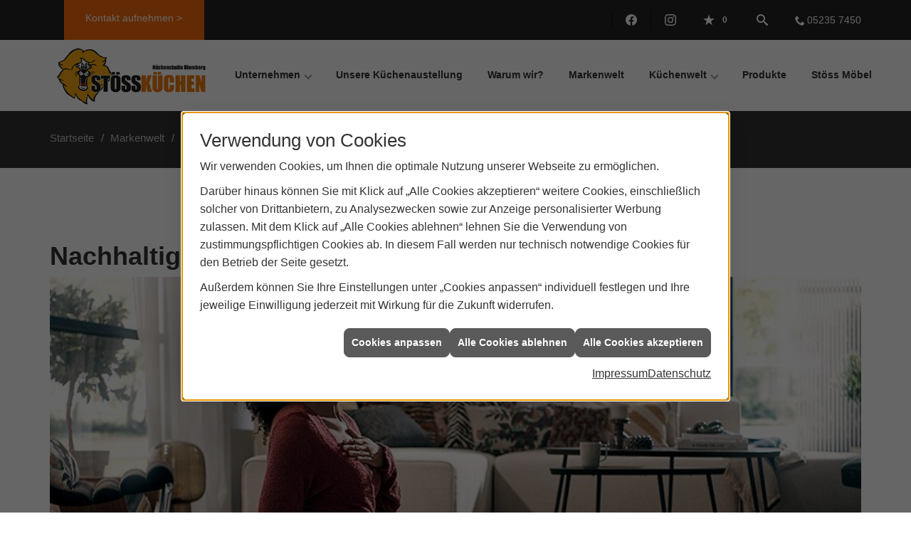

--- FILE ---
content_type: text/html; charset=utf-8
request_url: https://www.stoess-kuechen.de/marke_hersteller_produkte/siemens_hausgeraete/nachhaltigkeit
body_size: 16556
content:
<!DOCTYPE html><html data-layout-name="layout630" lang="de"><head><title>Nachhaltigkeit bei Siemens - Stöss Küchen</title><meta name="Content-Type" content="text/html;charset=utf-8"/><meta name="description" content="Küche kaufen in Blomberg - Küchenstudio und Küchenplaner für moderne Küchen und Einbauküchen. Persönliche Beratung in unserer Ausstellung!"/><meta name="robots" content="index, follow"/><meta name="keywords" content="küche, küchenplaner, induktionskochfeld, einbauküchen, induktionsherd, küchenarbeitsplatten, küchenzeile, küchenrückwand, einbauherd, kühlschränke, arbeitsplatte küche, ceranfeld, küche kaufen, küchengeräte, küchenschränke, musterküchen, küchenmöbel, cerankochfeld, einbaubackofen, küchenschrank, dunstabzugshauben, singleküche, einbauküche, küchenarbeitsplatte, küchenplanung, moderne küchen, küchenunterschrank, arbeitsplatten küche, einbauherd set, küche planen, kochplatte, kochfeld, einbauspüle, küchenstudio, küchenzeilen, musterküchen, ausstellungsküchen, einbauherd mit ceranfeld, küchenunterschränke, küchenhersteller, kuechen, einbauspülen, händler, küchenausstattung, ausstellungsküche, kueche, komplettküchen, musterküche, handler, küchenstudios, musterküchenverkauf, küchenmodernisierung, küchengalerie, küchen-studio, einbaukueche, kuechenarbeitsplatten, küchenhandel, küchenhändler, küchenverband, küchenpflege, kuechenstudios"/><meta name="revisit-after" content="28 days"/><meta name="google-site-verification" content="twXTed8cQ-r6vvu1bNhXeB4lzhhLJKqfVg_06FXZkbA"/><meta name="subject" content="Küchenplanung, Küchenberatung, Küchenkauf"/><meta name="date" content="2026-01-20"/><meta name="viewport" content="width=device-width, initial-scale=1, minimum-scale=1, user-scalable=yes"/><meta property="og:type" content="website"/><meta property="og:locale" content="de-DE"/><meta property="og:site_name" content="stoess-kuechen"/><meta property="og:url" content="https://www.stoess-kuechen.de/marke_hersteller_produkte/siemens_hausgeraete/nachhaltigkeit"/><meta property="article:published_time" content="2025-11-11T15:23:54"/><meta property="og:image" content="https://www.stoess-kuechen.de/scripts/get.aspx?media=/config/theme/og-image.png"/><meta property="og:image:secure_url" content="https://www.stoess-kuechen.de/scripts/get.aspx?media=/config/theme/og-image.png"/><meta property="og:title" content=" Nachhaltigkeit bei Siemens"/><meta property="twitter:title" content=" Nachhaltigkeit bei Siemens"/><meta property="twitter:card" content="summary"/><meta property="og:description" content="Küche kaufen in Blomberg - Küchenstudio und Küchenplaner für moderne Küchen und Einbauküchen. Persönliche Beratung in unserer Ausstellung!"/><meta property="twitter:description" content="Küche kaufen in Blomberg - Küchenstudio und Küchenplaner für moderne Küchen und Einbauküchen. Persönliche Beratung in unserer Ausstellung!"/><link href="https://www.stoess-kuechen.de/marke_hersteller_produkte/siemens_hausgeraete/nachhaltigkeit" rel="canonical"/><link href="https://www.stoess-kuechen.de/scripts/get.aspx?media=/config/theme/apple-touch-icon.png" rel="apple-touch-icon"/><link href="https://www.stoess-kuechen.de/scripts/get.aspx?media=/config/theme/favicon.ico" rel="shortcut icon" type="image/x-icon"/><link href="/scripts/get.aspx?media=/config/theme/css/include.min.css&v=06012026201503" rel="stylesheet" type="text/css"/><script type="application/ld+json">{"@context":"http://schema.org","@type":"LocalBusiness","name":"Stöss Möbel Handels GmbH","image":"www.stoess-kuechen.de/media/config/theme/logo.png","@id":"www.stoess-kuechen.de","url":"www.stoess-kuechen.de","telephone":"05235 7450","email":"info@stoess-moebel.de","address":{"@type":"PostalAddress","streetAddress":"Schmuckenberger Weg 3 - 5","addressLocality":"Blomberg","postalCode":"32825","addressCountry":"DE"},"geo":{"@type":"GeoCoordinates","latitude":"51.9373","longitude":"9.10162"},"sameAs":["https://www.facebook.com/Stoess.Moebel","https://www.instagram.com/stoessmoebel/"]}</script></head><body class="body_layout layout_main" data-active-content-q="/marke_hersteller_produkte/siemens_hausgeraete/nachhaltigkeit" data-active-audience-q="kein" data-is-bot="true"><!-- IP = 20 --><!-- SID = dabvlb5rhulgkubcoobdymnt --><!-- ShopID = 10014189 (-342) --><!-- AppMode = offline --><!-- Loc = 1 --><!-- Page generated = 20.01.2026 15:11:37 --><!-- Page rendering = 423 --><!-- Cached = False -->
 <a href="/scripts/kontakt/mail.aspx" rel="nofollow" style="display:none">Kontakt</a> 
<div class="visible-print"></div><nav class="hidden-print" id="mobile_menu"></nav><div id="layout_wrapper"><header class="hidden-print" id="layout_header"><div class="header_contactbar_wrapper"><div class="container"><div class="header_contactbar"><div class="header_contactbar_contact hidden-xs hidden-sm"><ul class="header_contactbar_list"><li class="header_btn_objektausstatter"><a href="/unternehmen/kuechenstudio/kontakt" target="_self" rel="noreferrer" title="Kontakt">Kontakt aufnehmen &gt;</a></li></ul></div><div class="header_contactbar_buttons"><ul><li class="header_btn_socialmedia"><div class="socialmediaQ socialmediaQ-facebook socialmediaQ-white"><a href="https://www.facebook.com/Stoess.Moebel" target="_blank" rel="noreferrer"><picture class="responsiveImageQ"><template class="sourceQ" data-src="/content/images/socialmedialogos/facebook_q_white.svg" data-startwidth="" data-fancy="" data-previewcode=""></template><img src="" alt="Ein Facebook-Logo"></picture></a></div></li><li class="header_btn_socialmedia"><div class="socialmediaQ socialmediaQ-instagram socialmediaQ-white"><a href="https://www.instagram.com/stoessmoebel/" target="_blank" rel="noreferrer"><picture class="responsiveImageQ"><template class="sourceQ" data-src="/content/images/socialmedialogos/instagram_q_white.svg" data-startwidth="" data-fancy="" data-previewcode=""></template><img src="" alt="Ein Instagram-Logo"></picture></a></div></li><li class="header_btn_phone hidden-md hidden-lg"><a class="iconSetQ iconSetQ-smartphone" href="tel:052357450" title="Telefon"></a></li><li class="header_btn_mail hidden-md hidden-lg"><a class="iconSetQ iconSetQ-mail" title="E-Mail" data-q-uncrypt="105:110:102:111:64:115:116:111:101:115:115:45:109:111:101:98:101:108:46:100:101"></a></li><li class="header_btn_watchlist"><a href="#" title="Ihre Merkliste" data-q-trigger="ieQ.system.window.open" data-q-url="/unternehmen/kuechenstudio/merkliste?hdModus=" data-q-windowname="_self"><span class="iconSetQ iconSetQ-notelist-view"></span><span class="badge" title="Ihre Merkliste" data-q-mlcount="true" data-count="0">0</span></a></li><li class="header_btn_search"><a class="header_search" href="#" target="_self" title="Suche öffnen"><span class="iconSetQ iconSetQ-search"></span></a><div class="header_btn_search_form" id="header_search_form"><form action="/scripts/csearch.aspx" id="csuche" name="csuche" data-q-show-pending-on="submit" method=get enctype=multipart/form-data role="search"    ><div class="input-group"><input class="form-control form-control" aria-label="Webseite durchsuchen"   placeholder="Suche" maxlength="200" title="Ihre Suche" id="suchbgr" name="suchbgr" type="text"/><input class="form-control" aria-label="Webseite durchsuchen"   value="HBPCM" id="SearchSpecs" name="SearchSpecs" type="hidden"/><input class="form-control" aria-label="Webseite durchsuchen"   value="false" id="ShowSpecs" name="ShowSpecs" type="hidden"/><input class="form-control" aria-label="Webseite durchsuchen"   value="5" id="DefCount" name="DefCount" type="hidden"/><input class="form-control" aria-label="Webseite durchsuchen"   value="HBPCM" id="ResOrder" name="ResOrder" type="hidden"/><div class="input-group-btn"><button class="btn btn-primary iconSetQ iconSetQ-search" id="sub" title="Suchen" type="submit"><span class="sr-only">Suchen</span></button></div></div></form></div></li><li><div class="header_logobar_contact hidden-xs"><ul><li class="hidden-xs hidden-sm" id="header_contact_phone"><span class="header_contact_icon iconSetQ iconSetQ-phone"></span><div><span class="header_contact_value"><span class="value">05235 7450</span></span></div></li></ul></div></li></ul></div></div></div></div><div class="header_logobar_wrapper"><div class="container"><div class="header_logobar"><a class="header_logobar_logo" href="/home.aspx" target="_self" rel="noreferrer" title="Zur Startseite"><picture class="responsiveImageQ"><template class="sourceQ" data-src="/media/config/theme/logo.png" data-startwidth="" data-focus-x="0" data-focus-y="0" data-fancy="false" data-previewcode=""></template><img src="" alt="Logo"></picture></a><div class="header_navigation_wrapper"><div class="container"><div class="header_navigation"><nav class="header_navbar hidden-lg"><div class="nav_toggle"><a class="header_menu_toggle" href="#mobile_menu" target="_self" title="Navigation öffnen"><span class="bar"></span><span class="bar"></span><span class="bar"></span></a><a class="header_menu_toggle_close" href="#mobile_menu" target="_self" title="Navigation schließen"><span class="bar"></span><span class="bar"></span></a></div></nav><nav class="header_navbar hidden-xs hidden-sm hidden-md"><div class="main_menu"><ul><li class="dropdown_item single"><a href="/unternehmen/kuechenstudio" target="_self" rel="noreferrer" title="Unternehmen">Unternehmen</a><div class="dropdown_content"><ul role="menu"   data-listing="standard"><li role="none"  ><a role="menuitem"   href="/unternehmen/kuechenstudio/ueber-uns" title="Über uns">Über uns</a></li><li role="none"  ><a role="menuitem"   href="/unternehmen/kuechenstudio/standorte" title="Unsere Lieferorte">Unsere Lieferorte</a></li><li role="none"  ><a role="menuitem"   href="/unternehmen/kuechenstudio/musterkuechen" title="Musterküchen">Musterküchen</a></li><li role="none"  ><a role="menuitem"   href="/unternehmen/kuechenstudio/leistungen" title="Leistungen">Leistungen</a></li><li role="none"  ><a role="menuitem"   href="/unternehmen/kuechenstudio/kuechenausstellung" title="Unsere Ausstellung">Unsere Ausstellung</a></li><li role="none"  ><a role="menuitem"   href="/unternehmen/kuechenstudio/recruiting" title="Stellenangebote">Stellenangebote</a></li><li role="none"  ><a role="menuitem"   href="/unternehmen/kuechenstudio/terminkalender" title="Terminanfrage">Termin&shy;anfrage</a></li><li role="none"  ><a role="menuitem"   href="/unternehmen/kuechenstudio/stammkundeninfo" title="Stammkunden-Info">Stammkun&shy;den-Info</a></li><li role="none"  ><a role="menuitem"   href="/unternehmen/kuechenstudio/kontakt" title="Kontakt">Kontakt</a></li></ul></div></li><li><a href="/unternehmen/kuechenstudio/kuechenausstellung" target="_self" rel="noreferrer" title="Unsere Küchenaustellung">Unsere Küchenaustellung</a></li><li><a href="/unternehmen/kuechenstudio/vorort-plus" target="_self" rel="noreferrer" title="Warum Wir ?">Warum wir?</a></li><li><a href="/marke_hersteller_produkte" target="_self" rel="noreferrer" title="Markenwelt">Markenwelt</a></li><li class="dropdown_item single"><a href="/kueche-kaufen" target="_self" rel="noreferrer" title="Kompetenzwelt Küche" data-zielgruppe="privat">Küchenwelt</a><div class="dropdown_content"><ul role="menu"   data-listing="standard"><li role="none"  ><a role="menuitem"   href="/kueche-kaufen/kuechenstile" title="Küchenstile">Küchenstile</a></li><li role="none"  ><a role="menuitem"   href="/kueche-kaufen/neue-kueche" title="6 Schritte zur Traumküche">6 Schritte zur Traumküche</a></li><li role="none"  ><a role="menuitem"   href="/kueche-kaufen/kuechenausstattung" title="Küchenausstattung">Küchenausstattung</a></li><li role="none"  ><a role="menuitem"   href="/kueche-kaufen/kuechenkauf" title="Vor dem Küchenkauf">Vor dem Küchenkauf</a></li><li role="none"  ><a role="menuitem"   href="/kueche-kaufen/kuecheninspiration" title="Kücheninspiration">Küchen&shy;inspiration</a></li><li role="none"  ><a role="menuitem"   href="/kueche-kaufen/kuechen-checkliste" title="Küchencheckliste">Küchencheckliste</a></li><li role="none"  ><a role="menuitem"   href="/kueche-kaufen/kueche-und-wohnen" title="Küchenmöbel überall">Küchenmöbel überall</a></li><li role="none"  ><a role="menuitem"   href="/kueche-kaufen/news_trends" title="News & Trends">News & Trends</a></li><li role="none"  ><a role="menuitem"   href="/kueche-kaufen/themenuebersicht" title="Themenübersicht">Themenübersicht</a></li></ul></div></li><li><a href="/shop" target="_self" rel="noreferrer" title="Produkte">Produkte</a></li><li><a href="https://www.stoess-moebel.de/" target="_blank" rel="noreferrer" title="Stöss Möbel">Stöss Möbel</a></li></ul><div class="clearfix"></div></div></nav></div></div></div></div></div></div></header><section></section><div id="layout_boxed_wrapper"><nav class="hidden-print" id="layout_breadcrumb"><div class="container"><ol class="breadcrumb"><li><a href="https://www.stoess-kuechen.de" rel="noreferrer">Startseite</a></li><li><a href="/marke_hersteller_produkte" rel="noreferrer">Markenwelt</a></li><li><a href="/marke_hersteller_produkte/siemens_hausgeraete" rel="noreferrer">Siemens Hausgeräte</a></li><li class="active" aria-current="page"  >Nachhaltigkeit bei Siemens</li></ol></div></nav><main id="layout_main"><div class="container"><div class="row"><div class="main-content-col-print col-xs-12 col-sm-12 col-md-12 col-lg-12"><section id="layout_content"><div class="pull-right layout_aktionsleiste hidden-print"></div><div class="clearfix"></div>

<article><header><h1>Nachhaltigkeit geht uns alle an.</h1><picture class="responsiveImageQ marginQ-bottom" title="Siemens: Extraklasse"><template class="sourceQ" data-src="/media/de/marke_hersteller_produkte/siemens_hausgeraete/nachhaltig.jpg" data-startwidth="" data-focus-x="0.5" data-focus-y="0.5" data-fancy="false" data-previewcode=""></template><img src="" title="Siemens: Extraklasse" alt="Siemens: Made in Germany"></picture></header><p>Hier erfahren Sie, wie Siemens Hausgeräte, einer der Marktführer in der Hausgerätebranche, die Verantwortung für umweltfreundliches Verhalten wahrnimmt. Siemens eröffnet spannende Möglichkeiten ohne Kompromisse.<br><br><em>„Für augenblicklichen Gewinn verkaufe ich die Zukunft nicht!“<br></em>Werner von Siemens, Dezember 1884<br></p><div class="spacerQ" aria-hidden="true"  ></div><div class="row equalHeightQ-flex itemAlignCenterQ d-flex align-items-center"><div class="col-xs-12 col-sm-6 col-md-6 col-lg-6"><h2>Das bedeutet Nachhaltigkeit für Siemens Hausgeräte.</h2><p>Siemens Hausgeräte ist überzeugt, dass ein umweltfreundlicher Lebensstil keine Kompromisse bei Komfort oder Leistung verlangt. Um natürliche Ressourcen zu schonen, setzt Siemens sich für die Entwicklung nachhaltiger Innovationen in Kombination mit langlebigem Design ein. Das Ziel liegt darin, die Auswirkungen der Produkte aus dem Hause Siemens von der Herstellung bis zur Verwendung und Wiederverwendung auf die Umwelt zu minimieren - dabei dient die Kreislaufwirtschaft als Vorbild. So können Sie die Verwendung von Siemens Hausgeräten nachhaltig genießen.</p></div><div class="col-xs-12 col-sm-6 col-md-6 col-lg-6"><picture class="responsiveImageQ marginQ-bottom"><template class="sourceQ" data-src="/media/de/marke_hersteller_produkte/siemens_hausgeraete/nachhaltigkeit/siemens-nachhaltigkeit.jpg" data-startwidth="0" data-focus-x="0.5" data-focus-y="0.5" data-fancy="false" data-previewcode=""></template><img src="" alt="Moderne Gebäudefassade mit üppig bepflanzten Balkonen, Symbol für nachhaltiges, umweltfreundliches Wohnen in der Stadt."></picture></div></div><div class="row equalHeightQ-flex itemAlignCenterQ d-flex align-items-center"><div class="pull-right col-xs-12 col-sm-6 col-md-6 col-lg-6"><h2>Siemens übernimmt langfristig Verantwortung für die Auswirkungen auf die Umwelt.</h2><p>Siemens ist seit Beginn des 20. Jahrhunderts auf dem Markt für Hausgeräte tätig - es begann mit dem ersten Staubsauger im Jahr 1906. Seitdem war es stets das höchste Ziel, Ihr Leben zu Hause mit echten und nützlichen Innovationen angenehmer zu gestalten. Damit konnten die Auswirkungen auf die Umwelt kontinuierlich verringert werden. Um nur ein Beispiel unter vielen zu nennen: Mit dem AquaSensor in Wasch- und Geschirrspülmaschinen wurde der Energie- und Wasserverbrauch beträchtlich verringert.</p></div><div class="col-xs-12 col-sm-6 col-md-6 col-lg-6"><picture class="responsiveImageQ marginQ-bottom"><template class="sourceQ" data-src="/media/de/marke_hersteller_produkte/siemens_hausgeraete/nachhaltigkeit/geschichte.jpg" data-startwidth="0" data-focus-x="0.5" data-focus-y="0.5" data-fancy="false" data-previewcode=""></template><img src="" alt="Werner von Siemens liest ein Buch, umgeben von digitalen Grafiken und futuristischen technischen Elementen."></picture></div></div><hr/><section><h2>Siemens macht Produkte seit Jahrzehnten effizienter.</h2><p>Siemens Hausgeräte hat sich stets mit Nachdruck dafür eingesetzt, Produkte zu entwickeln, die Ihnen das Leben zu Hause erleichtern. Produkte, die zudem immer umweltfreundlicher sind - durch signifikante Effizienzgewinne beim Energie- und Wasserverbrauch. Die folgenden fünf Beispiele zeigen, wie Siemens die Geräte dank technischer Exzellenz verbessern konnte.</p><div class="row equalHeightQ-flex itemAlignCenterQ d-flex align-items-center"><div class="pull-right col-xs-6 col-sm-4 col-md-4 col-lg-4"><h2>Höhere Effizienz von Waschmaschinen.</h2><p>Die neuesten Waschmaschinen von Siemens verbrauchen bis zu 68 % weniger Energie und bis zu 12 % weniger Wasser pro kg Wäschebeladung gegenüber einem vergleichbaren Gerät aus dem Jahr 2001. Hauptmaßnahmen für höhere Effizienz:</p><ul class="check"><li>Aquasensor spart Wasser und Zeit</li><li>Sensoren regeln präzise die Wassermenge</li><li>Zykluszeit und Spülwassermenge werden automatisch an die Wäschebeladung angepasst.</li></ul><p><small>*Vergleichswerte Normen und technische Standards: eines der Geräte aus dem Jahr 2016 und ein vergleichbares Gerät aus dem Jahr 2001.</small></p></div><div class="col-xs-6 col-sm-8 col-md-8 col-lg-8"><picture class="responsiveImageQ marginQ-bottom"><template class="sourceQ" data-src="/media/de/marke_hersteller_produkte/siemens_hausgeraete/nachhaltigkeit/energiesparen-waschmaschinen.jpg" data-startwidth="" data-focus-x="0.5" data-focus-y="0.5" data-fancy="false" data-previewcode=""></template><img src="" alt="Siemens Waschmaschine mit iSensoric-Technologie, daneben Grafiken: 68 % weniger Energie, 12 % weniger Wasserverbrauch."></picture></div></div><div class="row equalHeightQ-flex itemAlignCenterQ d-flex align-items-center"><div class="pull-right col-xs-6 col-sm-4 col-md-4 col-lg-4"><h2>Höhere Effizienz von Geschirrspülern.</h2><p>Die neuesten Geschirrspüler von Siemens verbrauchen bis zu 36 % weniger Energie und bis zu 57 % weniger Wasser pro Zyklus bei Standardeinstellung gegenüber einem vergleichbaren Gerät aus dem Jahr 2001. Hauptmaßnahmen für höhere Effizienz:</p><ul class="check"><li>Optimierte Wasserverteilung</li><li>Effizientes Trocknungssystem</li><li>Hocheffiziente Pumpenmotoren</li></ul><p><small>*Vergleichswerte Normen und technische Standards: eines der Geräte aus dem Jahr 2016 und ein vergleichbares Gerät aus dem Jahr 2001.</small></p></div><div class="col-xs-6 col-sm-8 col-md-8 col-lg-8"><picture class="responsiveImageQ marginQ-bottom"><template class="sourceQ" data-src="/media/de/marke_hersteller_produkte/siemens_hausgeraete/nachhaltigkeit/energiesparen-spuelen.jpg" data-startwidth="" data-focus-x="0.5" data-focus-y="0.5" data-fancy="false" data-previewcode=""></template><img src="" alt="Ein geöffneter Siemens Geschirrspüler, daneben Symbole für 36 % weniger Energie- und 57 % weniger Wasserverbrauch."></picture></div></div><div class="row equalHeightQ-flex itemAlignCenterQ d-flex align-items-center"><div class="pull-right col-xs-6 col-sm-4 col-md-4 col-lg-4"><h2>Höhere Effizienz von Backöfen.</h2><p>Die neuesten Backöfen von Siemens verbrauchen bis zu 43 % weniger Energie pro Standardzyklus gegenüber einem vergleichbaren Gerät aus dem Jahr 2000 (Berechnungsgrundlage kW pro Liter Volumen). Hauptmaßnahmen für höhere Effizienz:</p><ul class="check"><li>Bessere Isolierung</li><li>Höhere Effizienz der Zuluftführungen</li><li>Energieeffiziente Komponenten</li></ul><p><small>*Gegenüberstellung des Verbrauchs, gemessen nach Normen und technischen Standards, berechnet gemäß Energieeffizienzindex EEI: eines der Geräte aus dem Jahr 2016 und ein vergleichbares Gerät aus dem Jahr 2000.</small></p></div><div class="col-xs-6 col-sm-8 col-md-8 col-lg-8"><picture class="responsiveImageQ marginQ-bottom"><template class="sourceQ" data-src="/media/de/marke_hersteller_produkte/siemens_hausgeraete/nachhaltigkeit/energiesparen-backoefen.jpg" data-startwidth="" data-focus-x="0.5" data-focus-y="0.5" data-fancy="false" data-previewcode=""></template><img src="" alt="Ein Siemens Backofen in moderner Küchenzeile, daneben ein Kreisdiagramm mit Blitzsymbol und „-43%“ Energieverbrauch."></picture></div></div><div class="row equalHeightQ-flex itemAlignCenterQ d-flex align-items-center"><div class="pull-right col-xs-6 col-sm-4 col-md-4 col-lg-4"><h2>Höhere Effizienz von Kühlgeräten.</h2><p>Die neuesten Kühlgeräte von Siemens verbrauchen, gemessen in einem Zeitraum von 24 Stunden, bis zu 75 % weniger Energie pro 100 l Nettofassungsvermögen gegenüber einem vergleichbaren Gerät aus dem Jahr 2001. Hauptmaßnahmen für höhere Effizienz:</p><ul class="check"><li>Hocheffiziente Kompressoren</li><li>Verwendung von Vakuumpaneelen</li><li>Bessere Isolierungsmaterialien</li></ul><p><small>*Vergleichswerte Normen und technische Standards: eines der Geräte aus dem Jahr 2016 und ein vergleichbares Gerät aus dem Jahr 2001.</small></p></div><div class="col-xs-6 col-sm-8 col-md-8 col-lg-8"><picture class="responsiveImageQ marginQ-bottom"><template class="sourceQ" data-src="/media/de/marke_hersteller_produkte/siemens_hausgeraete/nachhaltigkeit/energiesparen-kuehlgeraete.jpg" data-startwidth="" data-focus-x="0.5" data-focus-y="0.5" data-fancy="false" data-previewcode=""></template><img src="" alt="Ein geöffneter Siemens-Kühlschrank mit Grafiken zur Energieeinsparung: -55% Kühlschrank, -69% Gefrierschrank, -75% Kühl-Gefrier-Kombi."></picture></div></div><div class="row equalHeightQ-flex itemAlignCenterQ d-flex align-items-center"><div class="pull-right col-xs-6 col-sm-4 col-md-4 col-lg-4"><h2>Höhere Effizienz von Wärmepumpentrocknern.</h2><p>Die neuesten Wärmepumpentrockner von Siemens verbrauchen bis zu 75 % weniger Energie pro kg Wäschebeladung gegenüber einem vergleichbaren Gerät aus dem Jahr 2001. Hauptmaßnahmen für höhere Effizienz:</p><ul class="check"><li>Wärmepumpentechnologie</li><li>Selbstreinigender Kondensator</li><li>Verbesserte Trocknungstechnik mit einer schwingungsfreien Trommel</li><li>Höhere Effizienz von Motor, Heizung und Zuluftführung.</li></ul><p><small>*Vergleichswerte Normen und technische Standards: eines der Geräte aus dem Jahr 2016 und ein vergleichbares Gerät aus dem Jahr 2001 (Wolle, schranktrocken, Schleudern bei 1000 U/min).</small></p></div><div class="col-xs-6 col-sm-8 col-md-8 col-lg-8"><picture class="responsiveImageQ marginQ-bottom"><template class="sourceQ" data-src="/media/de/marke_hersteller_produkte/siemens_hausgeraete/nachhaltigkeit/energiesparen-trockner-75.jpg" data-startwidth="" data-focus-x="0.5" data-focus-y="0.5" data-fancy="false" data-previewcode=""></template><img src="" alt="Siemens Wärmepumpentrockner mit moderner Anzeige, daneben Symbol für 75 % weniger Energieverbrauch pro kg Wäsche."></picture></div></div></section><hr/><div class="row equalHeightQ-flex itemAlignCenterQ d-flex align-items-center"><div class="col-xs-12 col-sm-6 col-md-6 col-lg-6"><h2>Wenn Energie und Intelligenz zusammenkommen - für höchste Effizienz.</h2><p>Hausgeräte von Siemens werden im Hinblick auf eine möglichst wirtschaftliche Nutzung natürlicher Ressourcen entwickelt. Dank der technischen Exzellenz konnte Siemens eine Kombination aus intelligenter Software und einem Netz aus Sensoren entwickeln, um Schlüsselfaktoren für den Betrieb Ihres Hausgeräts automatisch zu erkennen, zu beurteilen und zu regeln - iSensoric. Dieses System verwaltet jedes Gerät präzise, sodass es Ressourcen wie Energie und Wasser so effizient wie möglich nutzt.</p></div><div class="col-xs-12 col-sm-6 col-md-6 col-lg-6"><picture class="responsiveImageQ marginQ-bottom"><template class="sourceQ" data-src="/media/de/marke_hersteller_produkte/siemens_hausgeraete/nachhaltigkeit/technik.jpg" data-startwidth="" data-focus-x="0.5" data-focus-y="0.5" data-fancy="false" data-previewcode=""></template><img src="" alt="Detailaufnahme eines Siemens Hausgeräte-Bauteils mit Laserstrahl, Symbol für innovative und nachhaltige Technologie."></picture></div></div><div class="row equalHeightQ-flex itemAlignCenterQ d-flex align-items-center"><div class="pull-right col-xs-12 col-sm-6 col-md-6 col-lg-6"><h2>Intelligente und nachhaltige Möglichkeiten mit Home Connect.</h2><p>Mit Home Connect können Sie Ihre WLAN-fähigen Siemens Haugeräte komfortabel über die App steuern. Schalten Sie beispielsweise ein Gerät in den Energiespar-Modus - egal, wo Sie sich gerade befinden, weltweit. Nutzen Sie smarte Assistenten, wie den smartStorage Guide, um Ihre Lebensmittel im Kühlschrank länger frisch zu halten und inspirierende Rezepte auf der Basis der vorhandenen Zutaten zu erhalten - so werden keine Lebensmittel verschwendet.</p><p>Als Besitzer einer Photovoltaik-Anlage auf dem Dach können Sie die Flex Start Funktion von Home Connect und dem Partnerunternehmen SMA nutzen. Waschmaschine, Trockner oder Geschirrspüler können automatisch gestartet werden, sobald die selbst erzeugte Photovoltaik-Energie zur Verfügung steht.</p></div><div class="col-xs-12 col-sm-6 col-md-6 col-lg-6"><picture class="responsiveImageQ marginQ-bottom"><template class="sourceQ" data-src="/media/de/marke_hersteller_produkte/siemens_hausgeraete/nachhaltigkeit/homeconnect.jpg" data-startwidth="" data-focus-x="0.5" data-focus-y="0.5" data-fancy="false" data-previewcode=""></template><img src="" alt="Frau in heller Kleidung sitzt in einem Café, nutzt ihr Smartphone, Kaffee und Handtasche auf dem Tisch, gemütliche Atmosphäre."></picture></div></div><div class="row equalHeightQ-flex itemAlignCenterQ d-flex align-items-center"><div class="col-xs-12 col-sm-6 col-md-6 col-lg-6"><h2>Wir entwickeln Hausgerätedesign für die Ewigkeit.</h2><p>Schon immer wurde das Design von Siemens Hausgeräten Hand in Hand mit langfristigen Trends und nachhaltigen Innovationen entwickelt. Das Design selbst ist zeitlos, aber modern, und die Fertigung erfolgt mit einem bewussten Schwerpunkt auf langlebiger Eleganz und Qualität. Die langlebige Attraktivität ist nicht zuletzt auf die raffinierte Kombination aus handverlesenen Materialien und einer klaren Designsprache zurückzuführen. Hunderte von Qualitätsprüfungen gewährleisten höchste Standards in der Produktion, bevor die Geräte als Highlight in Ihr Zuhause kommen. Mit einem Design, das die Erwartungen übertrifft.</p></div><div class="col-xs-12 col-sm-6 col-md-6 col-lg-6"><picture class="responsiveImageQ marginQ-bottom"><template class="sourceQ" data-src="/media/de/marke_hersteller_produkte/siemens_hausgeraete/nachhaltigkeit/studioline.jpg" data-startwidth="" data-focus-x="0.5" data-focus-y="0.5" data-fancy="false" data-previewcode=""></template><img src="" alt="Nahaufnahme eines Siemens studioLine Backofens mit silbernem Drehknopf und moderner, schwarzer Bedienblende."></picture></div></div><div class="row equalHeightQ-flex itemAlignCenterQ d-flex align-items-center"><div class="pull-right col-xs-12 col-sm-6 col-md-6 col-lg-6"><h2>Maximale Verantwortung während des gesamten Produktlebenszyklus.</h2><p>Um Abfall zu vermeiden und Ressourcen zu schonen, ist Siemens Hausgeräte - als Teil der BSH Hausgeräte Gruppe - verpflichtet, Produkte, Teile und Materialien so lange wie möglich wiederzuverwenden und dem Kreislauf zuzuführen. Moderne Recyclingtechniken gewährleisten, dass wertvolle Ressourcen aus Altgeräten zurückgewonnen werden können. In Urban-Mining-Projekten entwickeln wir geschlossene Materialkreisläufe für die Rückgewinnung wertvoller Sekundärrohstoffe. Die Verwendung von recycelten Kunststoffen und Biomaterialien wird ebenfalls geprüft, um biologisch abbaubare Materialien zu entwickeln - beispielsweise für die Verpackung von Siemens Geräten.</p></div><div class="col-xs-12 col-sm-6 col-md-6 col-lg-6"><picture class="responsiveImageQ marginQ-bottom"><template class="sourceQ" data-src="/media/de/marke_hersteller_produkte/siemens_hausgeraete/nachhaltigkeit/verantwortung.jpg" data-startwidth="" data-focus-x="0.5" data-focus-y="0.5" data-fancy="false" data-previewcode=""></template><img src="" alt="Eine Frau prüft präzise ein weißes Siemens Küchengerät mit moderner Spüle und Wasserhahn im Testlabor."></picture></div></div><section><h2>Siemens ermöglicht bewusstes Verhalten bei jeder Verwendung.</h2><p>Wir möchten Sie mit Hausgeräten überzeugen, die immer einen Schritt voraus sind und nicht nur kompromisslose Ergebnisse liefern, sondern auch einen verantwortungsvollen und bewussten Lebensstil ermöglichen. Entdecken Sie vier der wichtigsten Innovationen in den neuesten Geräten, um bei jeder Verwendung möglichst viele Ressourcen einzusparen.</p><div class="row equalHeightQ-flex itemAlignCenterQ d-flex align-items-center"><div class="col-xs-12 col-sm-6 col-md-6 col-lg-6"><h2>Sparen Sie Energie und Wasser mit der Dosierautomatik.<br>i-Dos.</h2><p><b>Die Siemens Waschmaschinen mit i-Dos sparen 18 % Wasser bei jedem Waschgang ein.</b></p><p>Eine falsche Waschmitteldosierung kann zu erhöhtem Energie- und Wasserverbrauch führen, da bei manueller Dosierung oft zu viel Waschmittel verwendet wird und die Maschine zusätzlich spülen muss. Mit i-Dos, einem integrierten Präzisionsdosierbehälter, wird exakt bestimmt, wie viel flüssiges Waschmittel Ihre Wäsche benötigt - auf der Basis der Beladungsmenge, der Wasserhärte und des Verschmutzungsgrads.</p><p><small>*wfk-Institut für Angewandte Forschung GmbH, Krefeld, Deutschland</small></p></div><div class="col-xs-12 col-sm-6 col-md-6 col-lg-6"><picture class="responsiveImageQ marginQ-bottom"><template class="sourceQ" data-src="/media/de/marke_hersteller_produkte/siemens_hausgeraete/nachhaltigkeit/i-dos.jpg	" data-startwidth="" data-focus-x="0.5" data-focus-y="0.5" data-fancy="false" data-previewcode=""></template><img src="" alt="Siemens Waschmaschine mit i-Dos-Technologie, animiertes Wasser im Bullauge, 18 % Wasserersparnis pro Waschgang angezeigt."></picture></div></div><div class="row equalHeightQ-flex itemAlignCenterQ d-flex align-items-center"><div class="col-xs-12 col-sm-6 col-md-6 col-lg-6"><h2>Siemens verwandelt Feuchtigkeit in Wärme.<br>Zeolith.</h2><p><b>Die Siemens Geschirrspüler mit Zeolith sparen 55 % Wasser und 20 % Energie pro Anwendung, verglichen mit herkömmlichen Geschirrspülern aus dem Jahr 2006.</b></p><p>Dank ihrer fortschrittlichen Trocknungstechnologien senken Siemens Geschirrspüler den Energieverbrauch auf ein Minimum. Zeolith®, eine Form des Zeolith-Minerals, besitzt die erstaunliche Fähigkeit, Feuchtigkeit zu absorbieren und in Wärme umzuwandeln. Die auf natürlichem Weg vom Zeolith® erzeugte Wärme wird für den Trocknungszyklus verwendet. Es ist keine zusätzliche Energie erforderlich, um den Inhalt Ihres Geschirrspülers für den Trocknungsprozess zu erwärmen.</p><p><small>*Verglichen mit herkömmlichen Siemens Geschirrspülern aus dem Jahr 2006</small></p></div><div class="col-xs-12 col-sm-6 col-md-6 col-lg-6"><picture class="responsiveImageQ marginQ-bottom"><template class="sourceQ" data-src="/media/de/marke_hersteller_produkte/siemens_hausgeraete/nachhaltigkeit/zeolith.jpg	" data-startwidth="" data-focus-x="0.5" data-focus-y="0.5" data-fancy="false" data-previewcode=""></template><img src="" alt="Offener Siemens Geschirrspüler mit Zeolith-Technologie, Geschirr und Gläsern, 20 % weniger Energie- und Wasserverbrauch."></picture></div></div><div class="row equalHeightQ-flex itemAlignCenterQ d-flex align-items-center"><div class="col-xs-12 col-sm-6 col-md-6 col-lg-6"><h2>Verantwortungsbewusst gebaut, um Lebensmittel länger frisch zu halten.<br>Kühlgeräte mit hyperFresh Premium.</h2><p><b>Die Siemens Kühlgeräte mit hyperFresh Premium halten Lebensmittel bis zu dreimal länger frisch.</b></p><p>Siemens Kühlgeräte bieten Ihnen mit hyperFresh Premium nicht nur die neueste Technologie, um Ihre Lebensmittel möglichst lange frischzuhalten, sondern minimieren damit auch die Verschwendung von Lebensmitteln. Auch Materialien und Produktion werden immer umweltfreundlicher. Ausschussmaterial wird gesammelt und als Rezyklat wiederverwendet. PVC-Materialien werden weitestgehend vermieden. Und Isolierungsmaterialien behalten Ihre Leistungsfähigkeit ein Leben lang.</p></div><div class="col-xs-12 col-sm-6 col-md-6 col-lg-6"><picture class="responsiveImageQ marginQ-bottom"><template class="sourceQ" data-src="/media/de/marke_hersteller_produkte/siemens_hausgeraete/nachhaltigkeit/hyperfresh-premium.jpg	" data-startwidth="" data-focus-x="0.5" data-focus-y="0.5" data-fancy="false" data-previewcode=""></template><img src="" alt="Offener Siemens-Kühlschrank mit hyperFresh Premium-Fächern, die Lebensmittel bis zu 3x länger frisch halten."></picture></div></div><div class="row equalHeightQ-flex itemAlignCenterQ d-flex align-items-center"><div class="col-xs-12 col-sm-6 col-md-6 col-lg-6"><h2>Umweltfreundliche Trocknungstechnologie.<br>Wärmepumpentrockner von Siemens.</h2><p><b>Die Siemens Wärmepumpentrockner sparen 66 % Energie pro Anwendung, verglichen mit herkömmlichen Trocknern aus dem Jahr 2006.</b></p><p>Siemens Wärmepumpentrockner nutzen eine Technologie, um warme Luft für die weitere Trocknung der Kleidung zurückzuführen. Sie sind daher besonders energieeffizient und noch wirtschaftlicher als herkömmliche Kondensations- oder Ablufttrockner. Die Kombination mit dem umweltfreundlichen Kältemittel Propan macht Wärmepumpentrockner noch günstiger.</p><p><small>*Verglichen mit herkömmlichen Siemens Kondensationstrocknern aus dem Jahr 2006</small></p></div><div class="col-xs-12 col-sm-6 col-md-6 col-lg-6"><picture class="responsiveImageQ marginQ-bottom"><template class="sourceQ" data-src="/media/de/marke_hersteller_produkte/siemens_hausgeraete/nachhaltigkeit/zeolith.jpg	" data-startwidth="" data-focus-x="0.5" data-focus-y="0.5" data-fancy="false" data-previewcode=""></template><img src="" alt="Offener Siemens Geschirrspüler mit Zeolith-Technologie, Geschirr und Gläsern, Symbole für 20 % weniger Energie und Wasser."></picture></div></div></section><div class="teaserListQ equalHeightQ equalHeightQ-spacer"><div class="teaserQ"><div class="teaserHeadlineQ"><h3>Siemens: Geschirrspüler</h3></div><div class="teaserImageQ" data-overlay="341_siemens"><div class="responsiveCenteredQ "><picture class="responsiveImageQ"><template class="sourceQ" data-src="/media/de/marke_hersteller_produkte/siemens_hausgeraete/geschirrspueler/geschirrspueler_teaser_400.jpg" data-startwidth="0" data-focus-x="0.64" data-focus-y="0.74" data-fancy="" data-previewcode="400,400,808080,595e67,5d636b,c0b8b6,818181,586370,535e68,9b918e,7a706b,6a676a,464a4e,7a645b,796c65,756b67,494546,674f45"></template><template class="sourceQ" data-src="/media/de/marke_hersteller_produkte/siemens_hausgeraete/geschirrspueler/geschirrspueler_teaser_800.jpg" data-startwidth="400" data-focus-x="0.7" data-focus-y="0.8" data-fancy="" data-previewcode="800,800,818180,5a5f67,5a6168,c0b9b6,828282,586471,515c67,9c9290,7b706b,6c696b,44484d,79645c,796c65,776d69,494647,664f45"></template><img src="/media/config/system/loadingq.svg" alt="Mann lädt Geschirr in Geschirrspüler in modernem Raum."></picture></div></div><div class="teaserTextQ"><p>Makel­lose Sauber­keit für Ihr Geschirr, Besteck und Töpfe dank Geschirr­spülern von Siemens - und dabei sogar Wasser sparen.</p></div><div class="teaserLinkQ"><a href="/marke_hersteller_produkte/siemens_hausgeraete/geschirrspueler"><span>Mehr erfahren</span></a></div></div><div class="teaserQ"><div class="teaserHeadlineQ"><h3>Siemens: Kühl- / Gefrier&shy;geräte</h3></div><div class="teaserImageQ" data-overlay="341_siemens"><div class="responsiveCenteredQ "><picture class="responsiveImageQ"><template class="sourceQ" data-src="/media/de/marke_hersteller_produkte/siemens_hausgeraete/kuehl_gefriergeraete/kuehlenundgefrieren_teaser1_400.jpg" data-startwidth="0" data-focus-x="0.48" data-focus-y="0.37" data-fancy="" data-previewcode="400,400,858281,686a6e,9c9898,bdb6ae,777877,434d53,6f7072,7e7b77,656563,1f2f36,354349,435053,666665,2b373d,6f6e6c,746e6a"></template><template class="sourceQ" data-src="/media/de/marke_hersteller_produkte/siemens_hausgeraete/kuehl_gefriergeraete/kuehlenundgefrieren_teaser1_800.jpg" data-startwidth="400" data-focus-x="0.48" data-focus-y="0.37" data-fancy="" data-previewcode="800,800,858281,676a6e,9b9898,c1bab3,7a7a79,424c53,727274,837f7a,676765,1d2e36,314148,415052,696867,27353b,6d6d6c,756f6b"></template><img src="/media/config/system/loadingq.svg" alt="Mann steht vor dem offenen Kühlschrank und greift nach einer orangenen Food-Box im Inneren."></picture></div></div><div class="teaserTextQ"><p>Die spar­samen Kühl­schrän­ke, Kühl-Gefrier-Kom­bi­na­tio­nen und Ge­frier­ge­rä­te von Siemens über­zeu­gen durch frische Lebens­mit­tel bei ge­rin­gem Strom­ver­brauch.</p></div><div class="teaserLinkQ"><a href="/marke_hersteller_produkte/siemens_hausgeraete/kuehl_gefriergeraete"><span>Mehr erfahren</span></a></div></div><div class="teaserQ"><div class="teaserHeadlineQ"><h3>Siemens: Waschmaschinen / Trockner</h3></div><div class="teaserImageQ" data-overlay="341_siemens"><div class="responsiveCenteredQ "><picture class="responsiveImageQ"><template class="sourceQ" data-src="/media/de/marke_hersteller_produkte/siemens_hausgeraete/waesche/waesche_teaser1_400.jpg" data-startwidth="0" data-focus-x="0.48" data-focus-y="0.63" data-fancy="" data-previewcode="400,400,cccbcb,a6a4a5,8a8b8d,747779,c9c7c4,a3a1a2,7e8082,5a5d5f,a09e9b,74797c,53595c,3d4041,737677,686c70,54585b,3f4243"></template><template class="sourceQ" data-src="/media/de/marke_hersteller_produkte/siemens_hausgeraete/waesche/waesche_teaser1_800.jpg" data-startwidth="400" data-focus-x="0.48" data-focus-y="0.68" data-fancy="" data-previewcode="800,800,cdcccd,a6a4a5,8a8b8d,75787b,cccac7,a7a5a5,828385,5c5f61,a4a29f,74797c,52585c,3d4041,76787a,6b6f72,575b5e,404344"></template><img src="/media/config/system/loadingq.svg" alt="Zwei Waschmaschine in einem Waschraum von der Marke Siemens."></picture></div></div><div class="teaserTextQ"><p>Wäsche­pflege mit Siemens - be­son­ders spar­sa­me Wasch­ma­schi­nen und Wäsche­trock­ner mit bes­ter Rei­ni­gung und vie­len ver­schie­de­nen Spe­zial­pro­gram­men.</p></div><div class="teaserLinkQ"><a href="/marke_hersteller_produkte/siemens_hausgeraete/waesche"><span>Mehr erfahren</span></a></div></div><div class="teaserQ"><div class="teaserHeadlineQ"><h3>Siemens: Testsieger</h3></div><div class="teaserImageQ" data-overlay="341_siemens"><div class="responsiveCenteredQ "><picture class="responsiveImageQ"><template class="sourceQ" data-src="/media/de/marke_hersteller_produkte/siemens_hausgeraete/testsieger/testsieger_teaser_400.jpg" data-startwidth="0" data-focus-x="0.51" data-focus-y="0.29" data-fancy="" data-previewcode="400,400,2e221a,543d33,4c3b32,1e1d16,473a32,6f5a55,594843,362a22,594b44,776967,483f3a,282018,302721,2f2825,1e1a17,14140d"></template><template class="sourceQ" data-src="/media/de/marke_hersteller_produkte/siemens_hausgeraete/testsieger/testsieger_teaser_800.jpg" data-startwidth="400" data-focus-x="0" data-focus-y="0" data-fancy="" data-previewcode="800,800,2c2119,533c32,4d3c32,1e1c16,44372f,6e5954,594943,372c22,584a43,7a6c6a,4a403b,282018,312721,302926,1f1a17,13130d"></template><img src="/media/config/system/loadingq.svg" alt="Eine Frau und ein Mann betrachten gemeinsam ein Tablet, im Hintergrund gemütliche Beleuchtung."></picture></div></div><div class="teaserTextQ"><p>Ausgezeichnet von der Stiftung Warentest - Siemens Hausgeräte überzeugen in allen Hausgeräte-Kategorien.</p></div><div class="teaserLinkQ"><a href="/marke_hersteller_produkte/siemens_hausgeraete/testsieger"><span>Mehr erfahren</span></a></div></div><div class="teaserQ  filter-news"><div class="teaserHeadlineQ"><h3>Siemens: Intelligente Küche </h3></div><div class="teaserImageQ" data-overlay="341_siemens"><div class="responsiveCenteredQ "><picture class="responsiveImageQ"><template class="sourceQ" data-src="/media/de/marke_hersteller_produkte/siemens_hausgeraete/home_connect/intelligentekueche_teaser_400.jpg" data-startwidth="0" data-focus-x="0.52" data-focus-y="0.25" data-fancy="" data-previewcode="400,400,51403e,383235,3d2f2f,6a4e46,593d38,3a2c2d,4c3330,5b403b,5b5054,241f22,211a1c,241d20,797d8a,3e424c,17181c,171616"></template><template class="sourceQ" data-src="/media/de/marke_hersteller_produkte/siemens_hausgeraete/home_connect/intelligentekueche_teaser_800.jpg" data-startwidth="400" data-focus-x="0.48" data-focus-y="0.23" data-fancy="" data-previewcode="800,800,51413e,383437,3a2e2e,6b4e46,593c38,3b2e2e,4d3330,62443f,5c5054,241e21,21191b,251d20,7a7e8c,3d414c,16181c,171616"></template><img src="/media/config/system/loadingq.svg" alt="Zwei Frauen lachen und sprechen miteinander, in einem warmen, freundlichen Raum, verbunden durch humorvolle Interaktion."></picture></div></div><div class="teaserTextQ"><p>Bedienen Sie Ihre Haus­geräte von wo Sie wollen und wann Sie wollen - Mit den vernetzten Siemens Haus­geräten und der Home Connect App.</p></div><div class="teaserLinkQ"><a href="/marke_hersteller_produkte/siemens_hausgeraete/home_connect"><span>Mehr erfahren</span></a></div></div><div class="teaserQ  filter-news"><div class="teaserHeadlineQ"><h3>Siemens: Neuheiten</h3></div><div class="teaserImageQ" data-overlay="341_siemens"><div class="responsiveCenteredQ "><picture class="responsiveImageQ"><template class="sourceQ" data-src="/media/de/marke_hersteller_produkte/siemens_hausgeraete/neuheiten/neuheiten_teaser_400.jpg" data-startwidth="0" data-focus-x="0.53" data-focus-y="0.32" data-fancy="" data-previewcode="400,400,181710,2e271e,29231c,27201a,2d231d,44372a,4b3d30,635043,1b1612,3e362a,554a39,5a4c3c,0f0f0c,14130e,1f1f18,20211a"></template><template class="sourceQ" data-src="/media/de/marke_hersteller_produkte/siemens_hausgeraete/neuheiten/neuheiten_teaser_800.jpg" data-startwidth="400" data-focus-x="0.51" data-focus-y="0.36" data-fancy="" data-previewcode="800,800,16150f,2d271d,29231c,261e19,2b221c,433529,493b2e,614f42,191512,3e3529,564b3a,5d503f,11110d,13130e,202019,22231b"></template><img src="/media/config/system/loadingq.svg" alt="Gruppe von Menschen bei einem festlichen Abendessen im Freien."></picture></div></div><div class="teaserTextQ"><p>Intelligente Hausgeräte in eindrucksvollem Design. Steuern Sie Ihre Geräte von überall per App und lassen Sie sich von innovativen Funktionen die Arbeit abnehmen.</p></div><div class="teaserLinkQ"><a href="/marke_hersteller_produkte/siemens_hausgeraete/neuheiten"><span>Mehr erfahren</span></a></div></div><div class="teaserQ"><div class="teaserHeadlineQ"><h3>Siemens: Kochfelder / Backöfen</h3></div><div class="teaserImageQ" data-overlay="341_siemens"><div class="responsiveCenteredQ "><picture class="responsiveImageQ"><template class="sourceQ" data-src="/media/de/marke_hersteller_produkte/siemens_hausgeraete/kochen_und_backen/kochenundbacken_teaser_400.jpg" data-startwidth="0" data-focus-x="0.5" data-focus-y="0.35" data-fancy="" data-previewcode="400,400,918379,9e948e,a59c95,988c81,77685e,6c645f,78716b,8c8176,51463f,4a4038,4f4742,68605e,2a2725,23211f,282827,4e4c4d"></template><template class="sourceQ" data-src="/media/de/marke_hersteller_produkte/siemens_hausgeraete/kochen_und_backen/kochenundbacken_teaser_800.jpg" data-startwidth="400" data-focus-x="0.52" data-focus-y="0.32" data-fancy="" data-previewcode="800,800,92847a,a09790,a79e97,988d81,796a61,6d6661,79726d,8c8176,534741,4c4139,514943,6b6360,2b2826,23221f,272727,4d4b4c"></template><img src="/media/config/system/loadingq.svg" alt="Moderne Siemens-Küche mit Kochfeld, Backofen, Dampfgarer, Kücheninsel, Gemüse, Brot und Weinglas auf der Arbeitsfläche."></picture></div></div><div class="teaserTextQ"><p>Auf den Koch­feldern von Siemens kochen Sie schnell und sicher und erhalten während der Zu­berei­tung gute Tipps von Ihrem Gerät.</p></div><div class="teaserLinkQ"><a href="/marke_hersteller_produkte/siemens_hausgeraete/kochen_und_backen"><span>Mehr erfahren</span></a></div></div><div class="teaserQ"><div class="teaserHeadlineQ"><h3>Nachhaltigkeit bei Siemens</h3></div><div class="teaserImageQ" data-overlay="341_siemens"><div class="responsiveCenteredQ "><picture class="responsiveImageQ"><template class="sourceQ" data-src="/media/de/marke_hersteller_produkte/siemens_hausgeraete/nachhaltigkeit/teaser_400x400.jpg" data-startwidth="0" data-focus-x="0.59" data-focus-y="0.2" data-fancy="" data-previewcode="400,400,5c6667,595450,a08b80,ded8d2,616f6e,6b6662,9e8778,c8c2bb,4e6066,5f6a69,868a78,99a095,798986,617668,869478,8c9682"></template><template class="sourceQ" data-src="/media/de/marke_hersteller_produkte/siemens_hausgeraete/nachhaltigkeit/teaser_800x800.jpg" data-startwidth="400" data-focus-x="0.61" data-focus-y="0.19" data-fancy="" data-previewcode="800,800,5c6768,57534f,9f8a7f,e0d9d3,637170,6a6661,9e8577,cac3bc,4c5e64,5e6969,858977,9ba196,7b8987,5f7467,859477,8e9885"></template><img src="/media/config/system/loadingq.svg" alt="Frau mit langen Haaren in blauem Oberteil hält einen Teller und steht zwischen grünen Pflanzen im Sonnenlicht."></picture></div></div><div class="teaserTextQ"><p>Von Mensch zu Mensch – unser Team, Ihre Ansprechpartner. Wir möchten Ihnen uns und unsere Mitarbeiter gern vorstellen.</p></div><div class="teaserLinkQ"><a href="/marke_hersteller_produkte/siemens_hausgeraete/nachhaltigkeit"><span>Mehr erfahren</span></a></div></div><div class="teaserQ"><div class="teaserHeadlineQ"><h3>Made in Germany</h3></div><div class="teaserImageQ" data-overlay="341_siemens"><div class="responsiveCenteredQ "><picture class="responsiveImageQ"><template class="sourceQ" data-src="/media/de/marke_hersteller_produkte/siemens_hausgeraete/made_in_germany/teaser_800x800.jpg" data-startwidth="0" data-focus-x="0.62" data-focus-y="0.15" data-fancy="" data-previewcode="800,800,808783,3a3838,4a4343,aaa8a8,505b53,3b3b38,464141,798188,657167,485854,4d5d56,6c847a,aaafa7,778682,596e5a,8d9d78"></template><template class="sourceQ" data-src="/media/de/marke_hersteller_produkte/siemens_hausgeraete/made_in_germany/teaser_400x400.jpg" data-startwidth="400" data-focus-x="0.61" data-focus-y="0.15" data-fancy="" data-previewcode="400,400,7c827e,3b3938,4c4545,aba9a8,4d5850,3b3b38,464243,7b848a,667268,495955,4e5e57,6f867a,a8ada6,768581,5c705b,91a079"></template><img src="/media/config/system/loadingq.svg" alt="Junge Frau mit lockigen Haaren betrachtet Kräuterpflanzen; „Made in Germany“-Label mit Barcode und Deutschlandflagge sichtbar."></picture></div></div><div class="teaserTextQ"><p>Made in Germany. Weil es nahe liegt. Siemens schont schon bei der Herstellung Ressourcen, spart Energie, vermindert Emissionen und verkürzt Transportwege.</p></div><div class="teaserLinkQ"><a href="/marke_hersteller_produkte/siemens_hausgeraete/made_in_germany"><span>Mehr erfahren</span></a></div></div></div><div class="spacerQ" aria-hidden="true"  ></div><div class="insertcontent"><div class="row"><div class="col-xs-12 col-sm-6 col-md-6 col-lg-6"><div class="q0_call-to-action-contact-link"><a href="/unternehmen/kuechenstudio/kontakt" target="_self" data-q-trigger="ieQ.system.window.open" data-q-url="/unternehmen/kuechenstudio/kontakt" data-q-windowname="_self">Jetzt Termin vereinbaren!</a></div></div><div class="col-xs-12 col-sm-6 col-md-6 col-lg-6"><div class="q0_call-to-action-phone-link" data-trennzeichen=""><span class="q0_call-to-action-phone-link_value"><a href="tel:052357450" title="05235 7450">05235 7450</a></span></div></div></div></div></article><div class="insertcontent"><div class="creatorreferenceconsultingworld"><p class="marginQ-top"><strong>HINWEIS:</strong> Verantwortlich für den Inhalt dieser Seite ist die ieQ-systems mgk GmbH</p></div></div>

</section></div></div></div></main></div><footer class="hidden-print" id="layout_footer"><div class="layout_footer_top hidden-xs hidden-sm"><div class="footer_contact_box_wrapper"><div class="row contentWidthQ"><div class="containerQ"><div class="col-xs-12 col-sm-12 col-md-4 col-lg-4 col-md-offset-8"><div class="footer_contact_box"><h3 class="footer_title">Hier finden Sie uns</h3><address class="footer_address"><ul><li><span class="iconSetQ iconSetQ-location"></span><div class="insertfirmendaten" data-trennzeichen="umbruch"><div class="insertfirmendaten_item insertfirmendaten_name"><span class="insertfirmendaten_value">Stöss Küchen</span></div><div class="insertfirmendaten_item insertfirmendaten_street"><span class="insertfirmendaten_value">Schmuckenberger Weg 3 - 5</span></div><div class="insertfirmendaten_item insertfirmendaten_postalcity"><span class="insertfirmendaten_value">32825 Blomberg</span></div></div></li><li><span class="iconSetQ iconSetQ-phone"></span><div class="hidden-xs hidden-sm"><div class="insertfirmendaten" data-trennzeichen=""><span class="insertfirmendaten_value">05235 7450</span></div></div><div class="hidden-md hidden-lg"><div class="insertfirmendaten" data-trennzeichen=""><span class="insertfirmendaten_value"><a href="tel:052357450" title="05235 7450">05235 7450</a></span></div></div></li><li><span class="iconSetQ iconSetQ-mail"></span><div class="insertfirmendaten" data-trennzeichen=""><span class="insertfirmendaten_value"><a title="E-Mail" data-q-trigger="ieQ.system.helper.uncrypt" data-q-uncrypt="105:110:102:111:64:115:116:111:101:115:115:45:109:111:101:98:101:108:46:100:101">infoeeosdo.mel@ebsst-</a></span></div></li><li><span class="iconSetQ iconSetQ-calendar"></span><div class="insertfirmendaten" data-trennzeichen=""><span class="insertfirmendaten_value">Montag bis Freitag:<br> 09:00 - 17:30 Uhr<br>Samstag:<br> 09:00 - 15:00 Uhr</span></div></li></ul></address></div></div></div></div></div><div class="footer_maps hidden-xs hidden-sm"><iframe class="googlemapsQ dynamicMap" width="100%" height="100%" frameborder="0" style="border:0" data-src="https://www.google.com/maps/embed/v1/place?q=Schmuckenberger%20Weg%203%20-%205,32825,Blomberg&zoom=14&key=AIzaSyD9WpfG7fhj3lJEnkGvNF_qFwGUy8gkNfU" title="Google Maps"></iframe></div></div><div class="layout_footer_top hidden-md hidden-lg"><div class="footer_contact_box_wrapper"><div class="row contentWidthQ"><div class="containerQ"><div class="col-xs-12 col-sm-12 col-md-12 col-lg-12"><div class="footer_contact_box"><h3 class="footer_title">Kontakt</h3><address class="footer_address"><ul><li><span class="iconSetQ iconSetQ-location"></span><div class="insertfirmendaten" data-trennzeichen="umbruch"><div class="insertfirmendaten_item insertfirmendaten_name"><span class="insertfirmendaten_value">Stöss Küchen</span></div><div class="insertfirmendaten_item insertfirmendaten_street"><span class="insertfirmendaten_value">Schmuckenberger Weg 3 - 5</span></div><div class="insertfirmendaten_item insertfirmendaten_postalcity"><span class="insertfirmendaten_value">32825 Blomberg</span></div></div></li><li><span class="iconSetQ iconSetQ-phone"></span><div class="hidden-xs hidden-sm"><div class="insertfirmendaten" data-trennzeichen=""><span class="insertfirmendaten_value">05235 7450</span></div></div><div class="hidden-md hidden-lg"><div class="insertfirmendaten" data-trennzeichen=""><span class="insertfirmendaten_value"><a href="tel:052357450" title="05235 7450">05235 7450</a></span></div></div></li><li><span class="iconSetQ iconSetQ-mail"></span><div class="insertfirmendaten" data-trennzeichen=""><span class="insertfirmendaten_value"><a title="E-Mail" data-q-trigger="ieQ.system.helper.uncrypt" data-q-uncrypt="105:110:102:111:64:115:116:111:101:115:115:45:109:111:101:98:101:108:46:100:101">teedsfoeoslsn@iob.e-m</a></span></div></li><li><span class="iconSetQ iconSetQ-calendar"></span><div class="insertfirmendaten" data-trennzeichen=""><span class="insertfirmendaten_value">Montag bis Freitag:<br> 09:00 - 17:30 Uhr<br>Samstag:<br> 09:00 - 15:00 Uhr</span></div></li></ul></address></div></div></div></div></div></div><div class="layout_footer_bottom"><div class="container"><nav class="clearfix"><ul class="list-inline"><li><a href="/home.aspx" rel="noreferrer" title="Mehr erfahren"><small>Home</small></a></li><li><a href="/shop" rel="noreferrer" title="Mehr erfahren"><small>Produkte</small></a></li><li><a href="/impressum" rel="noreferrer" title="Mehr erfahren"><small>Impressum</small></a></li><li><a href="/unternehmen/kuechenstudio/kontakt" rel="noreferrer" title="Mehr erfahren"><small>Kontakt</small></a></li><li><a href="/datenschutz" rel="noreferrer" title="Mehr erfahren"><small>Datenschutz</small></a></li><li><a href="/sitemap" rel="noreferrer" title="Mehr erfahren"><small>Sitemap</small></a></li><li><a href="javascript:ieQ.cookie.showManager('md')" rel="noreferrer" title="Mehr erfahren"><small>Verwaltung der Cookies</small></a></li></ul><div class="pull-left false_footnote"><small>© 20.01.2026 stoess-kuechen</small></div><div class="pull-right false_climate"><a href="/_systems/allgemeine_contents/klimaneutrale-website" title="Diese Website ist klimaneutral">Umweltbewusst gestaltete Webseite</a></div></nav></div></div></footer></div><script src="/scripts/get.aspx?media=/config/theme/js/include.min.js&v=14012026200506" type="text/javascript"></script></body></html>

--- FILE ---
content_type: text/html; charset=utf-8
request_url: https://www.stoess-kuechen.de/scripts/getieqcmsdata.aspx?function=InsertContent&lpath=true&mode=html&param=fqname=/config/theme/layout/include/mobilemenue/navbar;wrapperclass=false
body_size: 265
content:
<a class="iconSetQ iconSetQ-smartphone" href="tel:052357450" title="Telefon"></a><a class="iconSetQ iconSetQ-mail" title="E-Mail" data-q-uncrypt="105:110:102:111:64:115:116:111:101:115:115:45:109:111:101:98:101:108:46:100:101"></a><a href="#" title="Ihre Merkliste" data-q-trigger="ieQ.system.window.open" data-q-url="/unternehmen/kuechenstudio/merkliste?hdModus=" data-q-windowname="_self"><span class="iconSetQ iconSetQ-notelist-view"></span><span class="badge" title="Ihre Merkliste" data-q-mlcount="true" data-count="0">0</span></a>